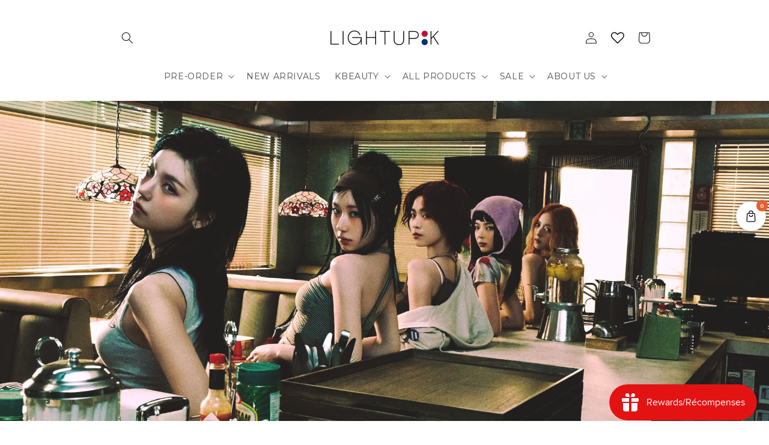

--- FILE ---
content_type: text/css
request_url: https://lightupk.com/cdn/shop/t/18/assets/gem-page-collection-1644395399.css?v=10892833583583134441754370120
body_size: 1426
content:
#m-1644384953666{padding-top:200px;padding-bottom:200px;background-color:#d3d3d3;background-image:url(//d1um8515vdn9kb.cloudfront.net/images/hero.jpg);background-size:cover;background-position:center center}#m-1644384953666>.module{position:relative;z-index:11}#m-1644384953666>.gf_hero-overlay{content:"";position:absolute;left:0;top:0;width:100%;height:100%}#m-1644384953666>.hero-link{display:block;width:100%;height:100%;text-decoration:none;position:absolute;left:0;top:0;z-index:12}#m-1644384953666>.module>.item-content{display:block;position:relative;z-index:5}#m-1644384953666>.module>.gf_hero-overlay{content:"";position:absolute;left:0;top:0;width:100%;height:100%}#m-1644384953666>.gf_hero-bg-wrap{position:absolute;left:0;top:0;width:100%;height:100%;overflow:hidden;background:inherit}#m-1644384953666>.gf_hero-bg-wrap img{width:100%}#m-1644384953666>.gf_hero-bg-wrap>.gf_hero-bg{display:block;width:100%;height:100%;background:inherit}#m-1644384953666.effect-zoom{cursor:pointer}#m-1644384953666.effect-zoom:hover>.gf_hero-bg-wrap>.gf_hero-bg{transform:scale(1.1)}#m-1644384953666.gf_hero-fixed-mode>.gf_hero-bg-wrap{position:relative;display:inline-block;width:100%;height:auto}#m-1644384953666.gf_hero-fixed-mode>.module{position:absolute;left:0;top:0;width:100%;height:100%}#m-1644384953666>.module[data-fixedMode="1"]>.item-content{position:absolute;top:50%;left:50%;width:100%;-webkit-transform:translateX(-50%) translateY(-50%);-moz-transform:translateX(-50%) translateY(-50%);-ms-transform:translateX(-50%) translateY(-50%);z-index:10}#m-1644384953666>.module[data-fixedMode="1"]>.item-content.align-top{top:10%;-webkit-transform:translateX(-50%) translateY(0%);-moz-transform:translateX(-50%) translateY(0%);-ms-transform:translateX(-50%) translateY(0%)}#m-1644384953666>.module[data-fixedMode="1"]>.item-content.align-bottom{top:auto;bottom:10%;-webkit-transform:translateX(-50%) translateY(0%);-moz-transform:translateX(-50%) translateY(0%);-ms-transform:translateX(-50%) translateY(0%)}#m-1644384953666>.module[data-fixedMode="1"] .gf_hero-fixed{width:100%}#m-1644384953666.gf_hero-fixed-mode{padding-top:0!important;padding-bottom:0!important;height:auto!important;max-width:100%!important;display:flex;flex-direction:column}@media (max-width: 767px){#m-1644384953666{background-image:url(https://ucarecdn.com/d91623c6-be29-401e-99dd-a61d5146a399/-/format/auto/-/preview/3000x3000/-/quality/lighter/ITZY-10th-Mini-Album-Girls-Will-Be-Girls-Concept-Photos-documents-1.jpeg)!important}}@media (max-width: 991px) and (min-width: 768px){#m-1644384953666{background-image:url(https://ucarecdn.com/d91623c6-be29-401e-99dd-a61d5146a399/-/format/auto/-/preview/3000x3000/-/quality/lighter/ITZY-10th-Mini-Album-Girls-Will-Be-Girls-Concept-Photos-documents-1.jpeg)!important}}@media (max-width: 1199px) and (min-width: 992px){#m-1644384953666{background-image:url(https://ucarecdn.com/d91623c6-be29-401e-99dd-a61d5146a399/-/format/auto/-/preview/3000x3000/-/quality/lighter/ITZY-10th-Mini-Album-Girls-Will-Be-Girls-Concept-Photos-documents-1.jpeg)!important}}@media (min-width: 1200px){#m-1644384953666{background-image:url(https://ucarecdn.com/d91623c6-be29-401e-99dd-a61d5146a399/-/format/auto/-/preview/3000x3000/-/quality/lighter/ITZY-10th-Mini-Album-Girls-Will-Be-Girls-Concept-Photos-documents-1.jpeg)!important}}@media (width: 767.2px){#m-1644384953666{background-image:url(https://ucarecdn.com/d91623c6-be29-401e-99dd-a61d5146a399/-/format/auto/-/preview/3000x3000/-/quality/lighter/ITZY-10th-Mini-Album-Girls-Will-Be-Girls-Concept-Photos-documents-1.jpeg)!important}}#m-1644384963708{padding-bottom:30px}#m-1644384963708 .recart-messenger-widget,#m-1644384963708 .bold_options{display:none!important}#m-1644384963708 .gf_product-title{overflow:hidden}#m-1644384963708 [data-label=Product]{padding:0!important}#m-1644384963708 [data-label="(P) Image"]>.module>a{overflow:hidden}@media (max-width: 767px){#m-1644384963708{margin-left:0!important;margin-right:0!important}#m-1644384963708 .gf_product-title{height:72px!important}}@media (max-width: 991px) and (min-width: 768px){#m-1644384963708{margin-left:20px!important;margin-right:20px!important}}@media (max-width: 1199px) and (min-width: 992px){#m-1644384963708{margin-left:50px!important;margin-right:50px!important}#m-1644384963708 .gf_product-title{height:auto!important}#m-1644384963708 .module>a.img-holder{height:auto!important}}@media (min-width: 1200px){#m-1644384963708{margin-left:50px!important;margin-right:50px!important}#m-1644384963708 .gf_product-title{height:72px!important}}@media (width: 767.2px){#m-1644384963708{margin-left:0!important;margin-right:0!important}#m-1644384963708 .gf_product-title{height:72px!important}}#r-1754370101637{padding-bottom:10px;width:100%}#r-1754370101637.gf_row-fluid{transform:none!important;margin-left:-50vw!important}#r-1754370101637>.gf_column{min-height:1px}[data-label=Product][id^=m-1644384963708-child]{padding-top:30px!important;padding-bottom:30px!important;padding-left:10px;padding-right:10px}[data-label=Product][id^=m-1644384963708-child] a{border:none;text-decoration:none}[data-label=Product][id^=m-1644384963708-child] form{margin:0!important;padding:0!important;max-width:100%!important}[data-label=Product][id^=m-1644384963708-child] form input{margin:0!important}[id^=m-1644384963708-child][id$="-0"] .module a{display:block;position:relative}[id^=m-1644384963708-child][id$="-0"] .module[data-effect=hover] .gf_product-image-hover{position:absolute;top:0;z-index:-1;opacity:0;height:100%!important;object-fit:cover;-webkit-transition:all .3s ease-in-out;-moz-transition:all .3s ease-in-out;-o-transition:all .3s ease-in-out;transition:all .3s ease-in-out}[id^=m-1644384963708-child][id$="-0"] .module[data-effect=hover]:hover .gf_product-image-hover{opacity:1;z-index:1}[id^=m-1644384963708-child][id$="-0"] .module[data-effect=hover].gf_module-left .gf_product-image-hover{left:0}[id^=m-1644384963708-child][id$="-0"] .module[data-effect=hover].gf_module-center .gf_product-image-hover{left:50%;-webkit-transform:translateX(-50%);-moz-transform:translateX(-50%);-ms-transform:translateX(-50%);-o-transform:translateX(-50%);transform:translate(-50%)}[id^=m-1644384963708-child][id$="-0"] .module[data-effect=hover].gf_module-right .gf_product-image-hover{right:0}[id^=m-1644384963708-child][id$="-0"] .gf_image-item{max-width:100%}[id^=m-1644384963708-child][id$="-0"] .gf_image-item video,[id^=m-1644384963708-child][id$="-0"] .gf_image-item iframe{max-width:100%}[id^=m-1644384963708-child][id$="-0"] .gf_product-badge-anchor{width:auto;position:absolute;background:transparent;box-sizing:border-box;display:none}[id^=m-1644384963708-child][id$="-0"] .gf_product-badge-anchor.show{display:block}[id^=m-1644384963708-child][id$="-0"] .gf_product-badge-anchor.hide{display:none;width:0;height:0;border:0}[id^=m-1644384963708-child][id$="-0"] .gf_product-badge-anchor.active{display:block;min-width:60px;min-height:20px;width:60px;height:60px;opacity:1;z-index:999}[id^=m-1644384963708-child][id$="-0"] .gf_badge-text-wrap{padding:0 10px;min-height:20px;height:100%;display:flex;justify-content:center;align-items:center;color:#fff;font-size:15px;font-family:inherit;background:#d33;background:-webkit-linear-gradient(to right,#8224e3,#dd3333);background:linear-gradient(to right,#8224e3,#d33)}[id^=m-1644384963708-child][id$="-0"] .gf_product-badge-anchor.gf_pb_top-right{top:0;right:0}[id^=m-1644384963708-child][id$="-0"] .gf_product-badge-anchor.gf_pb_top-left{top:0;left:0}[id^=m-1644384963708-child][id$="-0"] .gf_product-badge-anchor.gf_pb_bottom-left{bottom:0;left:0}[id^=m-1644384963708-child][id$="-0"] .gf_product-badge-anchor.gf_pb_bottom-right{bottom:0;right:0}[id^=m-1644384963708-child][id$="-0"] .gf_product-badge-anchor.gf_pb_center{top:50%;left:50%;transform:translate(-50%,-50%);transform-origin:0 0}[id^=m-1644384963708-child][id$="-0"] .gf_badge-text-wrap.gf_pb_top-ribbon{clip-path:polygon(0 0,100% 0,100% 65%,50% 100%,0 65%);min-width:30px;min-height:30px}[id^=m-1644384963708-child][id$="-0"] .gf_badge-text-wrap.gf_pb_vertical-chevron{clip-path:polygon(100% 0,100% 80%,50% 100%,0 80%,0 0,50% 20%);min-width:30px;min-height:30px}[id^=m-1644384963708-child][id$="-0"] .gf_badge-text-wrap.gf_pb_pentagon{clip-path:polygon(50% 0%,100% 38%,82% 100%,18% 100%,0% 38%);min-width:30px;min-height:30px}[id^=m-1644384963708-child][id$="-0"] .gf_badge-text-wrap.gf_pb_sheild{clip-path:polygon(100% 0,95% 80%,50% 100%,5% 80%,0 0,50% 11%);min-width:30px;min-height:30px}[id^=m-1644384963708-child][id$="-0"] .gf_badge-text-wrap.gf_pb_sheild,[id^=m-1644384963708-child][id$="-0"] .gf_badge-text-wrap.gf_pb_pentagon,[id^=m-1644384963708-child][id$="-0"] .gf_badge-text-wrap.gf_pb_vertical-chevron,[id^=m-1644384963708-child][id$="-0"] .gf_badge-text-wrap.gf_pb_top-ribbon{flex-direction:column}@media (max-width: 767px){[id^=m-1644384963708-child][id$="-0"]{margin-left:0!important;margin-right:NaNpx!important}}@media (max-width: 991px) and (min-width: 768px){[id^=m-1644384963708-child][id$="-0"]{margin-left:0!important;margin-right:NaNpx!important}}@media (max-width: 1199px) and (min-width: 992px){[id^=m-1644384963708-child][id$="-0"]{margin-left:50px!important;margin-right:50px!important}[id^=m-1644384963708-child][id$="-0"] .gf_product-image{width:100%!important}}@media (min-width: 1200px){[id^=m-1644384963708-child][id$="-0"]{margin-left:50px!important;margin-right:50px!important}}@media (width: 767.2px){[id^=m-1644384963708-child][id$="-0"]{margin-left:0!important;margin-right:NaNpx!important}}[id^=m-1644384963708-child][id$="-1"] .gf_product-title{display:inline-block;text-decoration:none;font-size:20px;line-height:1.2em!important}[id^=m-1644384963708-child][id$="-1"] h1,[id^=m-1644384963708-child][id$="-1"] h2,[id^=m-1644384963708-child][id$="-1"] h3,[id^=m-1644384963708-child][id$="-1"] h4,[id^=m-1644384963708-child][id$="-1"] h5,[id^=m-1644384963708-child][id$="-1"] h6{line-height:inherit!important;margin:0!important;padding:0!important;text-align:inherit!important}[id^=m-1644384963708-child][id$="-1"] p{font-size:inherit!important;line-height:inherit!important;margin:0!important;padding:0!important}@media (max-width: 767px){[id^=m-1644384963708-child][id$="-1"] .gf_product-title{font-size:17px!important;color:#000!important}}@media (max-width: 991px) and (min-width: 768px){[id^=m-1644384963708-child][id$="-1"] .gf_product-title{font-size:17px!important;color:#000!important}}@media (max-width: 1199px) and (min-width: 992px){[id^=m-1644384963708-child][id$="-1"] .gf_product-title{font-size:16px!important;color:#000!important}}@media (min-width: 1200px){[id^=m-1644384963708-child][id$="-1"] .gf_product-title{font-size:19px!important;color:#000!important}}@media (width: 767.2px){[id^=m-1644384963708-child][id$="-1"] .gf_product-title{font-size:17px!important;color:#000!important}}[id^=m-1644384963708-child][id$="-4"] .gf_product-compare-price{position:relative}[id^=m-1644384963708-child][id$="-4"] .gf_product-compare-price:after{content:"";position:absolute;top:50%;left:0;height:1px;background:#333;width:100%;transform:translateY(0)}[id^=m-1644384963708-child][id$="-4"] .gf_pq-discount{border:solid 1px #333333;padding:5px}@media (max-width: 767px){[id^=m-1644384963708-child][id$="-4"] .gf_product-price{font-size:16px!important;font-weight:700!important}}@media (max-width: 991px) and (min-width: 768px){[id^=m-1644384963708-child][id$="-4"] .gf_product-price{font-size:17px!important;font-weight:700!important}}@media (max-width: 1199px) and (min-width: 992px){[id^=m-1644384963708-child][id$="-4"] .gf_product-price{font-weight:700!important;color:#000!important;font-size:16px!important}}@media (min-width: 1200px){[id^=m-1644384963708-child][id$="-4"] .gf_product-price{font-weight:700!important;font-size:17px!important}}@media (width: 767.2px){[id^=m-1644384963708-child][id$="-4"] .gf_product-price{font-size:16px!important;font-weight:700!important}}[id^=m-1644384963708-child][id$="-3"] .gf_add-to-cart{display:inline-block;max-width:100%}[id^=m-1644384963708-child][id$="-3"] .gf_button-stretch{width:100%!important}[id^=m-1644384963708-child][id$="-3"] .gf_button-soldout{cursor:no-drop}[id^=m-1644384963708-child][id$="-3"] .gf_add-to-cart>span{text-transform:inherit!important}[id^=m-1644384963708-child][id$="-3"] .ajaxified-cart-feedback{display:block;line-height:1.7em;font-size:90%;vertical-align:middle;margin:0;padding:5px 0}[id^=m-1644384963708-child][id$="-3"] .ajaxified-cart-feedback.success{color:#3d9970}[id^=m-1644384963708-child][id$="-3"] .ajaxified-cart-feedback.error{color:#d02e2e;background-color:#fff6f6;border-color:#d02e2e}[id^=m-1644384963708-child][id$="-3"] .ajaxified-cart-feedback a{border-bottom:1px solid #50b3da}@media (max-width: 767px){[id^=m-1644384963708-child][id$="-3"] [data-stretch-xs="1"] .gf_add-to-cart{width:100%!important}}@media (min-width: 768px) and (max-width: 991px){[id^=m-1644384963708-child][id$="-3"] [data-stretch-sm="1"] .gf_add-to-cart{width:100%!important}}@media (min-width: 992px) and (max-width: 1199px){[id^=m-1644384963708-child][id$="-3"] [data-stretch-md="1"] .gf_add-to-cart{width:100%!important}}@media (min-width: 1200px){[id^=m-1644384963708-child][id$="-3"] [data-stretch-lg="1"] .gf_add-to-cart{width:100%!important}}
/*# sourceMappingURL=/cdn/shop/t/18/assets/gem-page-collection-1644395399.css.map?v=10892833583583134441754370120 */


--- FILE ---
content_type: application/x-javascript
request_url: https://app.cart-bot.net/public/status/shop/lightupkshop.myshopify.com.js?1768784544
body_size: -321
content:
var giftbee_settings_updated='1768783326c';

--- FILE ---
content_type: text/javascript
request_url: https://lightupk.com/cdn/shop/t/18/assets/gem-page-collection-1644395399.js?v=167776891657725921811754370091&gemv=1738650077444
body_size: 230
content:
(function(jQuery2){var $module=jQuery2("#m-1644384953666").children(".module");$module.gfV2HeroBanner({})})(window.GemQuery||jQuery),function(jQuery2){var $module=jQuery2("#m-1644384963708").children(".module"),sameHeightTitle=$module.data("sameheightitle"),spacing=$module.data("spacing");collg=$module.data("collg"),colmd=$module.data("colmd"),colsm=$module.data("colsm"),colxs=$module.data("colxs");var $clearfixes=$module.find(".gf_row-no-padding").children(".gf_clearfix"),col=collg;jQuery2(window).resize(function(){setTimeout(function(){for(var i=0;i<$clearfixes.length;i++)if($clearfixes.eq(i).css("display")=="block"){if($clearfixes.eq(i).hasClass("visible-lg")){col=collg;break}if($clearfixes.eq(i).hasClass("visible-md")){col=colmd;break}if($clearfixes.eq(i).hasClass("visible-sm")){col=colsm;break}if($clearfixes.eq(i).hasClass("visible-xs")){col=colxs;break}}},1e3)}),jQuery2($module).css("padding",spacing)}(window.GemQuery||jQuery),function(jQuery2){var $module=jQuery2("#m-1644384963708-child1").children(".module");$module.gfV3Product()}(window.GemQuery||jQuery),function(jQuery2){var $module=jQuery2("#m-1644384963708-child1-0").children(".module"),effect=$module.attr("data-effect"),magnify=$module.attr("data-zoom-level"),displayType=$module.attr("data-displaytype");$module.gfV3ProductImage({effect:effect,displayType:displayType,magnify:magnify})}(window.GemQuery||jQuery),function(jQuery2){var $module=jQuery2("#m-1644384963708-child1-4").children(".module");$module.gfV3ProductPrice({displayCurrency:!0})}(window.GemQuery||jQuery),function(jQuery2){var $module=jQuery2("#m-1644384963708-child1-3").children(".module");$module.gfV3ProductCartButton({onItemAdded:function(data){}})}(window.GemQuery||jQuery),function(jQuery2){var $module=jQuery2("#m-1644384963708-child2").children(".module");$module.gfV3Product()}(window.GemQuery||jQuery),function(jQuery2){var $module=jQuery2("#m-1644384963708-child2-0").children(".module"),effect=$module.attr("data-effect"),magnify=$module.attr("data-zoom-level"),displayType=$module.attr("data-displaytype");$module.gfV3ProductImage({effect:effect,displayType:displayType,magnify:magnify})}(window.GemQuery||jQuery),function(jQuery2){var $module=jQuery2("#m-1644384963708-child2-4").children(".module");$module.gfV3ProductPrice({displayCurrency:!0})}(window.GemQuery||jQuery),function(jQuery2){var $module=jQuery2("#m-1644384963708-child2-3").children(".module");$module.gfV3ProductCartButton({onItemAdded:function(data){}})}(window.GemQuery||jQuery),function(jQuery2){var $module=jQuery2("#m-1644384963708-child3").children(".module");$module.gfV3Product()}(window.GemQuery||jQuery),function(jQuery2){var $module=jQuery2("#m-1644384963708-child3-0").children(".module"),effect=$module.attr("data-effect"),magnify=$module.attr("data-zoom-level"),displayType=$module.attr("data-displaytype");$module.gfV3ProductImage({effect:effect,displayType:displayType,magnify:magnify})}(window.GemQuery||jQuery),function(jQuery2){var $module=jQuery2("#m-1644384963708-child3-4").children(".module");$module.gfV3ProductPrice({displayCurrency:!0})}(window.GemQuery||jQuery),function(jQuery2){var $module=jQuery2("#m-1644384963708-child3-3").children(".module");$module.gfV3ProductCartButton({onItemAdded:function(data){}})}(window.GemQuery||jQuery),function(jQuery2){var $module=jQuery2("#m-1644384963708-child4").children(".module");$module.gfV3Product()}(window.GemQuery||jQuery),function(jQuery2){var $module=jQuery2("#m-1644384963708-child4-0").children(".module"),effect=$module.attr("data-effect"),magnify=$module.attr("data-zoom-level"),displayType=$module.attr("data-displaytype");$module.gfV3ProductImage({effect:effect,displayType:displayType,magnify:magnify})}(window.GemQuery||jQuery),function(jQuery2){var $module=jQuery2("#m-1644384963708-child4-4").children(".module");$module.gfV3ProductPrice({displayCurrency:!0})}(window.GemQuery||jQuery),function(jQuery2){var $module=jQuery2("#m-1644384963708-child4-3").children(".module");$module.gfV3ProductCartButton({onItemAdded:function(data){}})}(window.GemQuery||jQuery),function(jQuery2){var $module=jQuery2("#m-1644384963708-child5").children(".module");$module.gfV3Product()}(window.GemQuery||jQuery),function(jQuery2){var $module=jQuery2("#m-1644384963708-child5-0").children(".module"),effect=$module.attr("data-effect"),magnify=$module.attr("data-zoom-level"),displayType=$module.attr("data-displaytype");$module.gfV3ProductImage({effect:effect,displayType:displayType,magnify:magnify})}(window.GemQuery||jQuery),function(jQuery2){var $module=jQuery2("#m-1644384963708-child5-4").children(".module");$module.gfV3ProductPrice({displayCurrency:!0})}(window.GemQuery||jQuery),function(jQuery2){var $module=jQuery2("#m-1644384963708-child5-3").children(".module");$module.gfV3ProductCartButton({onItemAdded:function(data){}})}(window.GemQuery||jQuery),function(jQuery2){var $module=jQuery2("#m-1644384963708-child6").children(".module");$module.gfV3Product()}(window.GemQuery||jQuery),function(jQuery2){var $module=jQuery2("#m-1644384963708-child6-0").children(".module"),effect=$module.attr("data-effect"),magnify=$module.attr("data-zoom-level"),displayType=$module.attr("data-displaytype");$module.gfV3ProductImage({effect:effect,displayType:displayType,magnify:magnify})}(window.GemQuery||jQuery),function(jQuery2){var $module=jQuery2("#m-1644384963708-child6-4").children(".module");$module.gfV3ProductPrice({displayCurrency:!0})}(window.GemQuery||jQuery),function(jQuery2){var $module=jQuery2("#m-1644384963708-child6-3").children(".module");$module.gfV3ProductCartButton({onItemAdded:function(data){}})}(window.GemQuery||jQuery),function(jQuery2){var $module=jQuery2("#m-1644384963708-child7").children(".module");$module.gfV3Product()}(window.GemQuery||jQuery),function(jQuery2){var $module=jQuery2("#m-1644384963708-child7-0").children(".module"),effect=$module.attr("data-effect"),magnify=$module.attr("data-zoom-level"),displayType=$module.attr("data-displaytype");$module.gfV3ProductImage({effect:effect,displayType:displayType,magnify:magnify})}(window.GemQuery||jQuery),function(jQuery2){var $module=jQuery2("#m-1644384963708-child7-4").children(".module");$module.gfV3ProductPrice({displayCurrency:!0})}(window.GemQuery||jQuery),function(jQuery2){var $module=jQuery2("#m-1644384963708-child7-3").children(".module");$module.gfV3ProductCartButton({onItemAdded:function(data){}})}(window.GemQuery||jQuery),function(jQuery2){var $module=jQuery2("#m-1644384963708-child8").children(".module");$module.gfV3Product()}(window.GemQuery||jQuery),function(jQuery2){var $module=jQuery2("#m-1644384963708-child8-0").children(".module"),effect=$module.attr("data-effect"),magnify=$module.attr("data-zoom-level"),displayType=$module.attr("data-displaytype");$module.gfV3ProductImage({effect:effect,displayType:displayType,magnify:magnify})}(window.GemQuery||jQuery),function(jQuery2){var $module=jQuery2("#m-1644384963708-child8-4").children(".module");$module.gfV3ProductPrice({displayCurrency:!0})}(window.GemQuery||jQuery),function(jQuery2){var $module=jQuery2("#m-1644384963708-child8-3").children(".module");$module.gfV3ProductCartButton({onItemAdded:function(data){}})}(window.GemQuery||jQuery),function(jQuery2){var $module=jQuery2("#m-1644384963708-child9").children(".module");$module.gfV3Product()}(window.GemQuery||jQuery),function(jQuery2){var $module=jQuery2("#m-1644384963708-child9-0").children(".module"),effect=$module.attr("data-effect"),magnify=$module.attr("data-zoom-level"),displayType=$module.attr("data-displaytype");$module.gfV3ProductImage({effect:effect,displayType:displayType,magnify:magnify})}(window.GemQuery||jQuery),function(jQuery2){var $module=jQuery2("#m-1644384963708-child9-4").children(".module");$module.gfV3ProductPrice({displayCurrency:!0})}(window.GemQuery||jQuery),function(jQuery2){var $module=jQuery2("#m-1644384963708-child9-3").children(".module");$module.gfV3ProductCartButton({onItemAdded:function(data){}})}(window.GemQuery||jQuery),function(jQuery2){var $module=jQuery2("#m-1644384963708-child10").children(".module");$module.gfV3Product()}(window.GemQuery||jQuery),function(jQuery2){var $module=jQuery2("#m-1644384963708-child10-0").children(".module"),effect=$module.attr("data-effect"),magnify=$module.attr("data-zoom-level"),displayType=$module.attr("data-displaytype");$module.gfV3ProductImage({effect:effect,displayType:displayType,magnify:magnify})}(window.GemQuery||jQuery),function(jQuery2){var $module=jQuery2("#m-1644384963708-child10-4").children(".module");$module.gfV3ProductPrice({displayCurrency:!0})}(window.GemQuery||jQuery),function(jQuery2){var $module=jQuery2("#m-1644384963708-child10-3").children(".module");$module.gfV3ProductCartButton({onItemAdded:function(data){}})}(window.GemQuery||jQuery),function(jQuery2){var $module=jQuery2("#m-1644384963708-child11").children(".module");$module.gfV3Product()}(window.GemQuery||jQuery),function(jQuery2){var $module=jQuery2("#m-1644384963708-child11-0").children(".module"),effect=$module.attr("data-effect"),magnify=$module.attr("data-zoom-level"),displayType=$module.attr("data-displaytype");$module.gfV3ProductImage({effect:effect,displayType:displayType,magnify:magnify})}(window.GemQuery||jQuery),function(jQuery2){var $module=jQuery2("#m-1644384963708-child11-4").children(".module");$module.gfV3ProductPrice({displayCurrency:!0})}(window.GemQuery||jQuery),function(jQuery2){var $module=jQuery2("#m-1644384963708-child11-3").children(".module");$module.gfV3ProductCartButton({onItemAdded:function(data){}})}(window.GemQuery||jQuery),function(jQuery2){var $module=jQuery2("#m-1644384963708-child12").children(".module");$module.gfV3Product()}(window.GemQuery||jQuery),function(jQuery2){var $module=jQuery2("#m-1644384963708-child12-0").children(".module"),effect=$module.attr("data-effect"),magnify=$module.attr("data-zoom-level"),displayType=$module.attr("data-displaytype");$module.gfV3ProductImage({effect:effect,displayType:displayType,magnify:magnify})}(window.GemQuery||jQuery),function(jQuery2){var $module=jQuery2("#m-1644384963708-child12-4").children(".module");$module.gfV3ProductPrice({displayCurrency:!0})}(window.GemQuery||jQuery),function(jQuery2){var $module=jQuery2("#m-1644384963708-child12-3").children(".module");$module.gfV3ProductCartButton({onItemAdded:function(data){}})}(window.GemQuery||jQuery),function(jQuery2){var $module=jQuery2("#m-1644384963708-child13").children(".module");$module.gfV3Product()}(window.GemQuery||jQuery),function(jQuery2){var $module=jQuery2("#m-1644384963708-child13-0").children(".module"),effect=$module.attr("data-effect"),magnify=$module.attr("data-zoom-level"),displayType=$module.attr("data-displaytype");$module.gfV3ProductImage({effect:effect,displayType:displayType,magnify:magnify})}(window.GemQuery||jQuery),function(jQuery2){var $module=jQuery2("#m-1644384963708-child13-4").children(".module");$module.gfV3ProductPrice({displayCurrency:!0})}(window.GemQuery||jQuery),function(jQuery2){var $module=jQuery2("#m-1644384963708-child13-3").children(".module");$module.gfV3ProductCartButton({onItemAdded:function(data){}})}(window.GemQuery||jQuery),function(jQuery2){var $module=jQuery2("#m-1644384963708-child14").children(".module");$module.gfV3Product()}(window.GemQuery||jQuery),function(jQuery2){var $module=jQuery2("#m-1644384963708-child14-0").children(".module"),effect=$module.attr("data-effect"),magnify=$module.attr("data-zoom-level"),displayType=$module.attr("data-displaytype");$module.gfV3ProductImage({effect:effect,displayType:displayType,magnify:magnify})}(window.GemQuery||jQuery),function(jQuery2){var $module=jQuery2("#m-1644384963708-child14-4").children(".module");$module.gfV3ProductPrice({displayCurrency:!0})}(window.GemQuery||jQuery),function(jQuery2){var $module=jQuery2("#m-1644384963708-child14-3").children(".module");$module.gfV3ProductCartButton({onItemAdded:function(data){}})}(window.GemQuery||jQuery),function(jQuery2){var $module=jQuery2("#m-1644384963708-child15").children(".module");$module.gfV3Product()}(window.GemQuery||jQuery),function(jQuery2){var $module=jQuery2("#m-1644384963708-child15-0").children(".module"),effect=$module.attr("data-effect"),magnify=$module.attr("data-zoom-level"),displayType=$module.attr("data-displaytype");$module.gfV3ProductImage({effect:effect,displayType:displayType,magnify:magnify})}(window.GemQuery||jQuery),function(jQuery2){var $module=jQuery2("#m-1644384963708-child15-4").children(".module");$module.gfV3ProductPrice({displayCurrency:!0})}(window.GemQuery||jQuery),function(jQuery2){var $module=jQuery2("#m-1644384963708-child15-3").children(".module");$module.gfV3ProductCartButton({onItemAdded:function(data){}})}(window.GemQuery||jQuery),function(jQuery2){var $module=jQuery2("#m-1644384963708-child16").children(".module");$module.gfV3Product()}(window.GemQuery||jQuery),function(jQuery2){var $module=jQuery2("#m-1644384963708-child16-0").children(".module"),effect=$module.attr("data-effect"),magnify=$module.attr("data-zoom-level"),displayType=$module.attr("data-displaytype");$module.gfV3ProductImage({effect:effect,displayType:displayType,magnify:magnify})}(window.GemQuery||jQuery),function(jQuery2){var $module=jQuery2("#m-1644384963708-child16-4").children(".module");$module.gfV3ProductPrice({displayCurrency:!0})}(window.GemQuery||jQuery),function(jQuery2){var $module=jQuery2("#m-1644384963708-child16-3").children(".module");$module.gfV3ProductCartButton({onItemAdded:function(data){}})}(window.GemQuery||jQuery),function(jQuery2){var $module=jQuery2("#m-1644384963708-child17").children(".module");$module.gfV3Product()}(window.GemQuery||jQuery),function(jQuery2){var $module=jQuery2("#m-1644384963708-child17-0").children(".module"),effect=$module.attr("data-effect"),magnify=$module.attr("data-zoom-level"),displayType=$module.attr("data-displaytype");$module.gfV3ProductImage({effect:effect,displayType:displayType,magnify:magnify})}(window.GemQuery||jQuery),function(jQuery2){var $module=jQuery2("#m-1644384963708-child17-4").children(".module");$module.gfV3ProductPrice({displayCurrency:!0})}(window.GemQuery||jQuery),function(jQuery2){var $module=jQuery2("#m-1644384963708-child17-3").children(".module");$module.gfV3ProductCartButton({onItemAdded:function(data){}})}(window.GemQuery||jQuery),function(jQuery2){var $module=jQuery2("#m-1644384963708-child18").children(".module");$module.gfV3Product()}(window.GemQuery||jQuery),function(jQuery2){var $module=jQuery2("#m-1644384963708-child18-0").children(".module"),effect=$module.attr("data-effect"),magnify=$module.attr("data-zoom-level"),displayType=$module.attr("data-displaytype");$module.gfV3ProductImage({effect:effect,displayType:displayType,magnify:magnify})}(window.GemQuery||jQuery),function(jQuery2){var $module=jQuery2("#m-1644384963708-child18-4").children(".module");$module.gfV3ProductPrice({displayCurrency:!0})}(window.GemQuery||jQuery),function(jQuery2){var $module=jQuery2("#m-1644384963708-child18-3").children(".module");$module.gfV3ProductCartButton({onItemAdded:function(data){}})}(window.GemQuery||jQuery),function(jQuery2){var $module=jQuery2("#m-1644384963708-child19").children(".module");$module.gfV3Product()}(window.GemQuery||jQuery),function(jQuery2){var $module=jQuery2("#m-1644384963708-child19-0").children(".module"),effect=$module.attr("data-effect"),magnify=$module.attr("data-zoom-level"),displayType=$module.attr("data-displaytype");$module.gfV3ProductImage({effect:effect,displayType:displayType,magnify:magnify})}(window.GemQuery||jQuery),function(jQuery2){var $module=jQuery2("#m-1644384963708-child19-4").children(".module");$module.gfV3ProductPrice({displayCurrency:!0})}(window.GemQuery||jQuery),function(jQuery2){var $module=jQuery2("#m-1644384963708-child19-3").children(".module");$module.gfV3ProductCartButton({onItemAdded:function(data){}})}(window.GemQuery||jQuery),function(jQuery2){var $module=jQuery2("#m-1644384963708-child20").children(".module");$module.gfV3Product()}(window.GemQuery||jQuery),function(jQuery2){var $module=jQuery2("#m-1644384963708-child20-0").children(".module"),effect=$module.attr("data-effect"),magnify=$module.attr("data-zoom-level"),displayType=$module.attr("data-displaytype");$module.gfV3ProductImage({effect:effect,displayType:displayType,magnify:magnify})}(window.GemQuery||jQuery),function(jQuery2){var $module=jQuery2("#m-1644384963708-child20-4").children(".module");$module.gfV3ProductPrice({displayCurrency:!0})}(window.GemQuery||jQuery),function(jQuery2){var $module=jQuery2("#m-1644384963708-child20-3").children(".module");$module.gfV3ProductCartButton({onItemAdded:function(data){}})}(window.GemQuery||jQuery),function(jQuery2){var $module=jQuery2("#m-1644384963708-child21").children(".module");$module.gfV3Product()}(window.GemQuery||jQuery),function(jQuery2){var $module=jQuery2("#m-1644384963708-child21-0").children(".module"),effect=$module.attr("data-effect"),magnify=$module.attr("data-zoom-level"),displayType=$module.attr("data-displaytype");$module.gfV3ProductImage({effect:effect,displayType:displayType,magnify:magnify})}(window.GemQuery||jQuery),function(jQuery2){var $module=jQuery2("#m-1644384963708-child21-4").children(".module");$module.gfV3ProductPrice({displayCurrency:!0})}(window.GemQuery||jQuery),function(jQuery2){var $module=jQuery2("#m-1644384963708-child21-3").children(".module");$module.gfV3ProductCartButton({onItemAdded:function(data){}})}(window.GemQuery||jQuery),function(jQuery2){var $module=jQuery2("#m-1644384963708-child22").children(".module");$module.gfV3Product()}(window.GemQuery||jQuery),function(jQuery2){var $module=jQuery2("#m-1644384963708-child22-0").children(".module"),effect=$module.attr("data-effect"),magnify=$module.attr("data-zoom-level"),displayType=$module.attr("data-displaytype");$module.gfV3ProductImage({effect:effect,displayType:displayType,magnify:magnify})}(window.GemQuery||jQuery),function(jQuery2){var $module=jQuery2("#m-1644384963708-child22-4").children(".module");$module.gfV3ProductPrice({displayCurrency:!0})}(window.GemQuery||jQuery),function(jQuery2){var $module=jQuery2("#m-1644384963708-child22-3").children(".module");$module.gfV3ProductCartButton({onItemAdded:function(data){}})}(window.GemQuery||jQuery),function(jQuery2){var $module=jQuery2("#m-1644384963708-child23").children(".module");$module.gfV3Product()}(window.GemQuery||jQuery),function(jQuery2){var $module=jQuery2("#m-1644384963708-child23-0").children(".module"),effect=$module.attr("data-effect"),magnify=$module.attr("data-zoom-level"),displayType=$module.attr("data-displaytype");$module.gfV3ProductImage({effect:effect,displayType:displayType,magnify:magnify})}(window.GemQuery||jQuery),function(jQuery2){var $module=jQuery2("#m-1644384963708-child23-4").children(".module");$module.gfV3ProductPrice({displayCurrency:!0})}(window.GemQuery||jQuery),function(jQuery2){var $module=jQuery2("#m-1644384963708-child23-3").children(".module");$module.gfV3ProductCartButton({onItemAdded:function(data){}})}(window.GemQuery||jQuery),function(jQuery2){var $module=jQuery2("#m-1644384963708-child24").children(".module");$module.gfV3Product()}(window.GemQuery||jQuery),function(jQuery2){var $module=jQuery2("#m-1644384963708-child24-0").children(".module"),effect=$module.attr("data-effect"),magnify=$module.attr("data-zoom-level"),displayType=$module.attr("data-displaytype");$module.gfV3ProductImage({effect:effect,displayType:displayType,magnify:magnify})}(window.GemQuery||jQuery),function(jQuery2){var $module=jQuery2("#m-1644384963708-child24-4").children(".module");$module.gfV3ProductPrice({displayCurrency:!0})}(window.GemQuery||jQuery),function(jQuery2){var $module=jQuery2("#m-1644384963708-child24-3").children(".module");$module.gfV3ProductCartButton({onItemAdded:function(data){}})}(window.GemQuery||jQuery),function(jQuery2){var $module=jQuery2("#m-1644384963708-child25").children(".module");$module.gfV3Product()}(window.GemQuery||jQuery),function(jQuery2){var $module=jQuery2("#m-1644384963708-child25-0").children(".module"),effect=$module.attr("data-effect"),magnify=$module.attr("data-zoom-level"),displayType=$module.attr("data-displaytype");$module.gfV3ProductImage({effect:effect,displayType:displayType,magnify:magnify})}(window.GemQuery||jQuery),function(jQuery2){var $module=jQuery2("#m-1644384963708-child25-4").children(".module");$module.gfV3ProductPrice({displayCurrency:!0})}(window.GemQuery||jQuery),function(jQuery2){var $module=jQuery2("#m-1644384963708-child25-3").children(".module");$module.gfV3ProductCartButton({onItemAdded:function(data){}})}(window.GemQuery||jQuery),function(jQuery2){var $module=jQuery2("#m-1644384963708-child26").children(".module");$module.gfV3Product()}(window.GemQuery||jQuery),function(jQuery2){var $module=jQuery2("#m-1644384963708-child26-0").children(".module"),effect=$module.attr("data-effect"),magnify=$module.attr("data-zoom-level"),displayType=$module.attr("data-displaytype");$module.gfV3ProductImage({effect:effect,displayType:displayType,magnify:magnify})}(window.GemQuery||jQuery),function(jQuery2){var $module=jQuery2("#m-1644384963708-child26-4").children(".module");$module.gfV3ProductPrice({displayCurrency:!0})}(window.GemQuery||jQuery),function(jQuery2){var $module=jQuery2("#m-1644384963708-child26-3").children(".module");$module.gfV3ProductCartButton({onItemAdded:function(data){}})}(window.GemQuery||jQuery),function(jQuery2){var $module=jQuery2("#m-1644384963708-child27").children(".module");$module.gfV3Product()}(window.GemQuery||jQuery),function(jQuery2){var $module=jQuery2("#m-1644384963708-child27-0").children(".module"),effect=$module.attr("data-effect"),magnify=$module.attr("data-zoom-level"),displayType=$module.attr("data-displaytype");$module.gfV3ProductImage({effect:effect,displayType:displayType,magnify:magnify})}(window.GemQuery||jQuery),function(jQuery2){var $module=jQuery2("#m-1644384963708-child27-4").children(".module");$module.gfV3ProductPrice({displayCurrency:!0})}(window.GemQuery||jQuery),function(jQuery2){var $module=jQuery2("#m-1644384963708-child27-3").children(".module");$module.gfV3ProductCartButton({onItemAdded:function(data){}})}(window.GemQuery||jQuery),function(jQuery2){var $module=jQuery2("#m-1644384963708-child28").children(".module");$module.gfV3Product()}(window.GemQuery||jQuery),function(jQuery2){var $module=jQuery2("#m-1644384963708-child28-0").children(".module"),effect=$module.attr("data-effect"),magnify=$module.attr("data-zoom-level"),displayType=$module.attr("data-displaytype");$module.gfV3ProductImage({effect:effect,displayType:displayType,magnify:magnify})}(window.GemQuery||jQuery),function(jQuery2){var $module=jQuery2("#m-1644384963708-child28-4").children(".module");$module.gfV3ProductPrice({displayCurrency:!0})}(window.GemQuery||jQuery),function(jQuery2){var $module=jQuery2("#m-1644384963708-child28-3").children(".module");$module.gfV3ProductCartButton({onItemAdded:function(data){}})}(window.GemQuery||jQuery),function(jQuery2){var $module=jQuery2("#m-1644384963708-child29").children(".module");$module.gfV3Product()}(window.GemQuery||jQuery),function(jQuery2){var $module=jQuery2("#m-1644384963708-child29-0").children(".module"),effect=$module.attr("data-effect"),magnify=$module.attr("data-zoom-level"),displayType=$module.attr("data-displaytype");$module.gfV3ProductImage({effect:effect,displayType:displayType,magnify:magnify})}(window.GemQuery||jQuery),function(jQuery2){var $module=jQuery2("#m-1644384963708-child29-4").children(".module");$module.gfV3ProductPrice({displayCurrency:!0})}(window.GemQuery||jQuery),function(jQuery2){var $module=jQuery2("#m-1644384963708-child29-3").children(".module");$module.gfV3ProductCartButton({onItemAdded:function(data){}})}(window.GemQuery||jQuery),function(jQuery2){var $module=jQuery2("#m-1644384963708-child30").children(".module");$module.gfV3Product()}(window.GemQuery||jQuery),function(jQuery2){var $module=jQuery2("#m-1644384963708-child30-0").children(".module"),effect=$module.attr("data-effect"),magnify=$module.attr("data-zoom-level"),displayType=$module.attr("data-displaytype");$module.gfV3ProductImage({effect:effect,displayType:displayType,magnify:magnify})}(window.GemQuery||jQuery),function(jQuery2){var $module=jQuery2("#m-1644384963708-child30-4").children(".module");$module.gfV3ProductPrice({displayCurrency:!0})}(window.GemQuery||jQuery),function(jQuery2){var $module=jQuery2("#m-1644384963708-child30-3").children(".module");$module.gfV3ProductCartButton({onItemAdded:function(data){}})}(window.GemQuery||jQuery),function(jQuery2){var $module=jQuery2("#m-1644384963708-child31").children(".module");$module.gfV3Product()}(window.GemQuery||jQuery),function(jQuery2){var $module=jQuery2("#m-1644384963708-child31-0").children(".module"),effect=$module.attr("data-effect"),magnify=$module.attr("data-zoom-level"),displayType=$module.attr("data-displaytype");$module.gfV3ProductImage({effect:effect,displayType:displayType,magnify:magnify})}(window.GemQuery||jQuery),function(jQuery2){var $module=jQuery2("#m-1644384963708-child31-4").children(".module");$module.gfV3ProductPrice({displayCurrency:!0})}(window.GemQuery||jQuery),function(jQuery2){var $module=jQuery2("#m-1644384963708-child31-3").children(".module");$module.gfV3ProductCartButton({onItemAdded:function(data){}})}(window.GemQuery||jQuery),function(jQuery2){var $module=jQuery2("#m-1644384963708-child32").children(".module");$module.gfV3Product()}(window.GemQuery||jQuery),function(jQuery2){var $module=jQuery2("#m-1644384963708-child32-0").children(".module"),effect=$module.attr("data-effect"),magnify=$module.attr("data-zoom-level"),displayType=$module.attr("data-displaytype");$module.gfV3ProductImage({effect:effect,displayType:displayType,magnify:magnify})}(window.GemQuery||jQuery),function(jQuery2){var $module=jQuery2("#m-1644384963708-child32-4").children(".module");$module.gfV3ProductPrice({displayCurrency:!0})}(window.GemQuery||jQuery),function(jQuery2){var $module=jQuery2("#m-1644384963708-child32-3").children(".module");$module.gfV3ProductCartButton({onItemAdded:function(data){}})}(window.GemQuery||jQuery),function(jQuery2){var $module=jQuery2("#m-1644384963708-child33").children(".module");$module.gfV3Product()}(window.GemQuery||jQuery),function(jQuery2){var $module=jQuery2("#m-1644384963708-child33-0").children(".module"),effect=$module.attr("data-effect"),magnify=$module.attr("data-zoom-level"),displayType=$module.attr("data-displaytype");$module.gfV3ProductImage({effect:effect,displayType:displayType,magnify:magnify})}(window.GemQuery||jQuery),function(jQuery2){var $module=jQuery2("#m-1644384963708-child33-4").children(".module");$module.gfV3ProductPrice({displayCurrency:!0})}(window.GemQuery||jQuery),function(jQuery2){var $module=jQuery2("#m-1644384963708-child33-3").children(".module");$module.gfV3ProductCartButton({onItemAdded:function(data){}})}(window.GemQuery||jQuery),function(jQuery2){var $module=jQuery2("#m-1644384963708-child34").children(".module");$module.gfV3Product()}(window.GemQuery||jQuery),function(jQuery2){var $module=jQuery2("#m-1644384963708-child34-0").children(".module"),effect=$module.attr("data-effect"),magnify=$module.attr("data-zoom-level"),displayType=$module.attr("data-displaytype");$module.gfV3ProductImage({effect:effect,displayType:displayType,magnify:magnify})}(window.GemQuery||jQuery),function(jQuery2){var $module=jQuery2("#m-1644384963708-child34-4").children(".module");$module.gfV3ProductPrice({displayCurrency:!0})}(window.GemQuery||jQuery),function(jQuery2){var $module=jQuery2("#m-1644384963708-child34-3").children(".module");$module.gfV3ProductCartButton({onItemAdded:function(data){}})}(window.GemQuery||jQuery),function(jQuery2){var $module=jQuery2("#m-1644384963708-child35").children(".module");$module.gfV3Product()}(window.GemQuery||jQuery),function(jQuery2){var $module=jQuery2("#m-1644384963708-child35-0").children(".module"),effect=$module.attr("data-effect"),magnify=$module.attr("data-zoom-level"),displayType=$module.attr("data-displaytype");$module.gfV3ProductImage({effect:effect,displayType:displayType,magnify:magnify})}(window.GemQuery||jQuery),function(jQuery2){var $module=jQuery2("#m-1644384963708-child35-4").children(".module");$module.gfV3ProductPrice({displayCurrency:!0})}(window.GemQuery||jQuery),function(jQuery2){var $module=jQuery2("#m-1644384963708-child35-3").children(".module");$module.gfV3ProductCartButton({onItemAdded:function(data){}})}(window.GemQuery||jQuery),function(jQuery2){var $module=jQuery2("#m-1644384963708-child36").children(".module");$module.gfV3Product()}(window.GemQuery||jQuery),function(jQuery2){var $module=jQuery2("#m-1644384963708-child36-0").children(".module"),effect=$module.attr("data-effect"),magnify=$module.attr("data-zoom-level"),displayType=$module.attr("data-displaytype");$module.gfV3ProductImage({effect:effect,displayType:displayType,magnify:magnify})}(window.GemQuery||jQuery),function(jQuery2){var $module=jQuery2("#m-1644384963708-child36-4").children(".module");$module.gfV3ProductPrice({displayCurrency:!0})}(window.GemQuery||jQuery),function(jQuery2){var $module=jQuery2("#m-1644384963708-child36-3").children(".module");$module.gfV3ProductCartButton({onItemAdded:function(data){}})}(window.GemQuery||jQuery),function(jQuery2){var $module=jQuery2("#m-1644384963708-child37").children(".module");$module.gfV3Product()}(window.GemQuery||jQuery),function(jQuery2){var $module=jQuery2("#m-1644384963708-child37-0").children(".module"),effect=$module.attr("data-effect"),magnify=$module.attr("data-zoom-level"),displayType=$module.attr("data-displaytype");$module.gfV3ProductImage({effect:effect,displayType:displayType,magnify:magnify})}(window.GemQuery||jQuery),function(jQuery2){var $module=jQuery2("#m-1644384963708-child37-4").children(".module");$module.gfV3ProductPrice({displayCurrency:!0})}(window.GemQuery||jQuery),function(jQuery2){var $module=jQuery2("#m-1644384963708-child37-3").children(".module");$module.gfV3ProductCartButton({onItemAdded:function(data){}})}(window.GemQuery||jQuery),function(jQuery2){var $module=jQuery2("#m-1644384963708-child38").children(".module");$module.gfV3Product()}(window.GemQuery||jQuery),function(jQuery2){var $module=jQuery2("#m-1644384963708-child38-0").children(".module"),effect=$module.attr("data-effect"),magnify=$module.attr("data-zoom-level"),displayType=$module.attr("data-displaytype");$module.gfV3ProductImage({effect:effect,displayType:displayType,magnify:magnify})}(window.GemQuery||jQuery),function(jQuery2){var $module=jQuery2("#m-1644384963708-child38-4").children(".module");$module.gfV3ProductPrice({displayCurrency:!0})}(window.GemQuery||jQuery),function(jQuery2){var $module=jQuery2("#m-1644384963708-child38-3").children(".module");$module.gfV3ProductCartButton({onItemAdded:function(data){}})}(window.GemQuery||jQuery),function(jQuery2){var $module=jQuery2("#m-1644384963708-child39").children(".module");$module.gfV3Product()}(window.GemQuery||jQuery),function(jQuery2){var $module=jQuery2("#m-1644384963708-child39-0").children(".module"),effect=$module.attr("data-effect"),magnify=$module.attr("data-zoom-level"),displayType=$module.attr("data-displaytype");$module.gfV3ProductImage({effect:effect,displayType:displayType,magnify:magnify})}(window.GemQuery||jQuery),function(jQuery2){var $module=jQuery2("#m-1644384963708-child39-4").children(".module");$module.gfV3ProductPrice({displayCurrency:!0})}(window.GemQuery||jQuery),function(jQuery2){var $module=jQuery2("#m-1644384963708-child39-3").children(".module");$module.gfV3ProductCartButton({onItemAdded:function(data){}})}(window.GemQuery||jQuery),function(jQuery2){var $module=jQuery2("#m-1644384963708-child40").children(".module");$module.gfV3Product()}(window.GemQuery||jQuery),function(jQuery2){var $module=jQuery2("#m-1644384963708-child40-0").children(".module"),effect=$module.attr("data-effect"),magnify=$module.attr("data-zoom-level"),displayType=$module.attr("data-displaytype");$module.gfV3ProductImage({effect:effect,displayType:displayType,magnify:magnify})}(window.GemQuery||jQuery),function(jQuery2){var $module=jQuery2("#m-1644384963708-child40-4").children(".module");$module.gfV3ProductPrice({displayCurrency:!0})}(window.GemQuery||jQuery),function(jQuery2){var $module=jQuery2("#m-1644384963708-child40-3").children(".module");$module.gfV3ProductCartButton({onItemAdded:function(data){}})}(window.GemQuery||jQuery),function(jQuery2){var $module=jQuery2("#m-1644384963708-child41").children(".module");$module.gfV3Product()}(window.GemQuery||jQuery),function(jQuery2){var $module=jQuery2("#m-1644384963708-child41-0").children(".module"),effect=$module.attr("data-effect"),magnify=$module.attr("data-zoom-level"),displayType=$module.attr("data-displaytype");$module.gfV3ProductImage({effect:effect,displayType:displayType,magnify:magnify})}(window.GemQuery||jQuery),function(jQuery2){var $module=jQuery2("#m-1644384963708-child41-4").children(".module");$module.gfV3ProductPrice({displayCurrency:!0})}(window.GemQuery||jQuery),function(jQuery2){var $module=jQuery2("#m-1644384963708-child41-3").children(".module");$module.gfV3ProductCartButton({onItemAdded:function(data){}})}(window.GemQuery||jQuery),function(jQuery2){var $module=jQuery2("#m-1644384963708-child42").children(".module");$module.gfV3Product()}(window.GemQuery||jQuery),function(jQuery2){var $module=jQuery2("#m-1644384963708-child42-0").children(".module"),effect=$module.attr("data-effect"),magnify=$module.attr("data-zoom-level"),displayType=$module.attr("data-displaytype");$module.gfV3ProductImage({effect:effect,displayType:displayType,magnify:magnify})}(window.GemQuery||jQuery),function(jQuery2){var $module=jQuery2("#m-1644384963708-child42-4").children(".module");$module.gfV3ProductPrice({displayCurrency:!0})}(window.GemQuery||jQuery),function(jQuery2){var $module=jQuery2("#m-1644384963708-child42-3").children(".module");$module.gfV3ProductCartButton({onItemAdded:function(data){}})}(window.GemQuery||jQuery),function(jQuery2){var $module=jQuery2("#m-1644384963708-child43").children(".module");$module.gfV3Product()}(window.GemQuery||jQuery),function(jQuery2){var $module=jQuery2("#m-1644384963708-child43-0").children(".module"),effect=$module.attr("data-effect"),magnify=$module.attr("data-zoom-level"),displayType=$module.attr("data-displaytype");$module.gfV3ProductImage({effect:effect,displayType:displayType,magnify:magnify})}(window.GemQuery||jQuery),function(jQuery2){var $module=jQuery2("#m-1644384963708-child43-4").children(".module");$module.gfV3ProductPrice({displayCurrency:!0})}(window.GemQuery||jQuery),function(jQuery2){var $module=jQuery2("#m-1644384963708-child43-3").children(".module");$module.gfV3ProductCartButton({onItemAdded:function(data){}})}(window.GemQuery||jQuery),function(jQuery2){var $module=jQuery2("#m-1644384963708-child44").children(".module");$module.gfV3Product()}(window.GemQuery||jQuery),function(jQuery2){var $module=jQuery2("#m-1644384963708-child44-0").children(".module"),effect=$module.attr("data-effect"),magnify=$module.attr("data-zoom-level"),displayType=$module.attr("data-displaytype");$module.gfV3ProductImage({effect:effect,displayType:displayType,magnify:magnify})}(window.GemQuery||jQuery),function(jQuery2){var $module=jQuery2("#m-1644384963708-child44-4").children(".module");$module.gfV3ProductPrice({displayCurrency:!0})}(window.GemQuery||jQuery),function(jQuery2){var $module=jQuery2("#m-1644384963708-child44-3").children(".module");$module.gfV3ProductCartButton({onItemAdded:function(data){}})}(window.GemQuery||jQuery),function(jQuery2){var $module=jQuery2("#m-1644384963708-child45").children(".module");$module.gfV3Product()}(window.GemQuery||jQuery),function(jQuery2){var $module=jQuery2("#m-1644384963708-child45-0").children(".module"),effect=$module.attr("data-effect"),magnify=$module.attr("data-zoom-level"),displayType=$module.attr("data-displaytype");$module.gfV3ProductImage({effect:effect,displayType:displayType,magnify:magnify})}(window.GemQuery||jQuery),function(jQuery2){var $module=jQuery2("#m-1644384963708-child45-4").children(".module");$module.gfV3ProductPrice({displayCurrency:!0})}(window.GemQuery||jQuery),function(jQuery2){var $module=jQuery2("#m-1644384963708-child45-3").children(".module");$module.gfV3ProductCartButton({onItemAdded:function(data){}})}(window.GemQuery||jQuery),function(jQuery2){var $module=jQuery2("#m-1644384963708-child46").children(".module");$module.gfV3Product()}(window.GemQuery||jQuery),function(jQuery2){var $module=jQuery2("#m-1644384963708-child46-0").children(".module"),effect=$module.attr("data-effect"),magnify=$module.attr("data-zoom-level"),displayType=$module.attr("data-displaytype");$module.gfV3ProductImage({effect:effect,displayType:displayType,magnify:magnify})}(window.GemQuery||jQuery),function(jQuery2){var $module=jQuery2("#m-1644384963708-child46-4").children(".module");$module.gfV3ProductPrice({displayCurrency:!0})}(window.GemQuery||jQuery),function(jQuery2){var $module=jQuery2("#m-1644384963708-child46-3").children(".module");$module.gfV3ProductCartButton({onItemAdded:function(data){}})}(window.GemQuery||jQuery),function(jQuery2){var $module=jQuery2("#m-1644384963708-child47").children(".module");$module.gfV3Product()}(window.GemQuery||jQuery),function(jQuery2){var $module=jQuery2("#m-1644384963708-child47-0").children(".module"),effect=$module.attr("data-effect"),magnify=$module.attr("data-zoom-level"),displayType=$module.attr("data-displaytype");$module.gfV3ProductImage({effect:effect,displayType:displayType,magnify:magnify})}(window.GemQuery||jQuery),function(jQuery2){var $module=jQuery2("#m-1644384963708-child47-4").children(".module");$module.gfV3ProductPrice({displayCurrency:!0})}(window.GemQuery||jQuery),function(jQuery2){var $module=jQuery2("#m-1644384963708-child47-3").children(".module");$module.gfV3ProductCartButton({onItemAdded:function(data){}})}(window.GemQuery||jQuery),function(jQuery2){var $module=jQuery2("#m-1644384963708-child48").children(".module");$module.gfV3Product()}(window.GemQuery||jQuery),function(jQuery2){var $module=jQuery2("#m-1644384963708-child48-0").children(".module"),effect=$module.attr("data-effect"),magnify=$module.attr("data-zoom-level"),displayType=$module.attr("data-displaytype");$module.gfV3ProductImage({effect:effect,displayType:displayType,magnify:magnify})}(window.GemQuery||jQuery),function(jQuery2){var $module=jQuery2("#m-1644384963708-child48-4").children(".module");$module.gfV3ProductPrice({displayCurrency:!0})}(window.GemQuery||jQuery),function(jQuery2){var $module=jQuery2("#m-1644384963708-child48-3").children(".module");$module.gfV3ProductCartButton({onItemAdded:function(data){}})}(window.GemQuery||jQuery),function(jQuery2){var $module=jQuery2("#m-1644384963708-child49").children(".module");$module.gfV3Product()}(window.GemQuery||jQuery),function(jQuery2){var $module=jQuery2("#m-1644384963708-child49-0").children(".module"),effect=$module.attr("data-effect"),magnify=$module.attr("data-zoom-level"),displayType=$module.attr("data-displaytype");$module.gfV3ProductImage({effect:effect,displayType:displayType,magnify:magnify})}(window.GemQuery||jQuery),function(jQuery2){var $module=jQuery2("#m-1644384963708-child49-4").children(".module");$module.gfV3ProductPrice({displayCurrency:!0})}(window.GemQuery||jQuery),function(jQuery2){var $module=jQuery2("#m-1644384963708-child49-3").children(".module");$module.gfV3ProductCartButton({onItemAdded:function(data){}})}(window.GemQuery||jQuery),function(jQuery2){var $module=jQuery2("#m-1644384963708-child50").children(".module");$module.gfV3Product()}(window.GemQuery||jQuery),function(jQuery2){var $module=jQuery2("#m-1644384963708-child50-0").children(".module"),effect=$module.attr("data-effect"),magnify=$module.attr("data-zoom-level"),displayType=$module.attr("data-displaytype");$module.gfV3ProductImage({effect:effect,displayType:displayType,magnify:magnify})}(window.GemQuery||jQuery),function(jQuery2){var $module=jQuery2("#m-1644384963708-child50-4").children(".module");$module.gfV3ProductPrice({displayCurrency:!0})}(window.GemQuery||jQuery),function(jQuery2){var $module=jQuery2("#m-1644384963708-child50-3").children(".module");$module.gfV3ProductCartButton({onItemAdded:function(data){}})}(window.GemQuery||jQuery);
//# sourceMappingURL=/cdn/shop/t/18/assets/gem-page-collection-1644395399.js.map?gemv=1738650077444&v=167776891657725921811754370091
